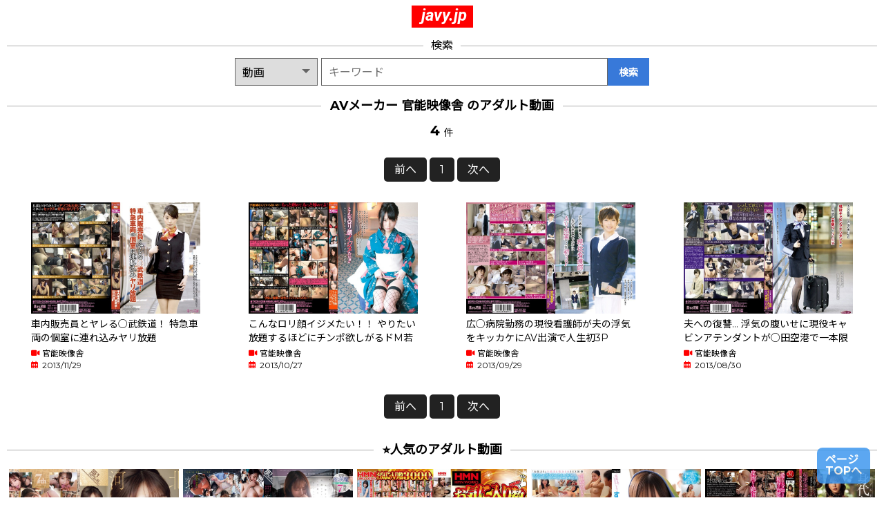

--- FILE ---
content_type: text/html; charset=UTF-8
request_url: https://javy.jp/maker/%E5%AE%98%E8%83%BD%E6%98%A0%E5%83%8F%E8%88%8E/
body_size: 6201
content:
<!DOCTYPE html>
<html lang="ja">
<head>
	<title>AVメーカー 官能映像舎のアダルト動画 4件 - Javy.jp</title>
	<meta charset="utf-8">
	<meta name="title" content="AVメーカー 官能映像舎のアダルト動画 4件 - Javy.jp">
	<meta name="description" content="AVメーカー 官能映像舎のアダルト動画一覧ページです。Javy.jpは、すべて無料・見放題のエロ動画サイトです。危険な広告がないので安全に最新のアダルト動画をお楽しみいただけます。">
	<meta name="author" content="Javy.jp">
	<meta name="format-detection" content="telephone=no">
	<meta name="viewport" content="width=device-width, initial-scale=1">
	<meta property="og:locale" content="ja_JP">
	<meta property="og:site_name" content="Javy.jp すべて無料・見放題のエロ動画サイト">
	<meta property="og:url" content="https://javy.jp/maker/%E5%AE%98%E8%83%BD%E6%98%A0%E5%83%8F%E8%88%8E/">
	<meta property="og:type" content="website">
	<meta property="og:title" content="AVメーカー 官能映像舎のアダルト動画 4件 - Javy.jp">
	<meta property="og:description" content="AVメーカー 官能映像舎のアダルト動画一覧ページです。Javy.jpは、すべて無料・見放題のエロ動画サイトです。危険な広告がないので安全に最新のアダルト動画をお楽しみいただけます。">
	<meta property="og:image" content="https://javy.jp/img/poster.png">
	<meta property="og:image:secure_url" content="https://javy.jp/img/poster.png">
	<meta property="og:image:type" content="image/png">
	<meta property="og:image:alt" content="Javy.jp">
	<link rel="canonical" href="https://javy.jp/maker/%E5%AE%98%E8%83%BD%E6%98%A0%E5%83%8F%E8%88%8E/">
	<link href="/css/style.css?v=6" rel="stylesheet">
	<link href="https://fonts.googleapis.com/css2?family=Montserrat:wght@400;700&family=Noto+Sans+JP&family=Roboto:ital,wght@1,700" rel="stylesheet">
	<link rel="icon" href="/img/favicon.ico">
	<link rel="apple-touch-icon" sizes="180x180" href="/img/favicon.png">
	<link rel="stylesheet" href="https://cdnjs.cloudflare.com/ajax/libs/font-awesome/6.5.2/css/all.min.css">
	<!-- Google tag (gtag.js) -->
	<script async src="https://www.googletagmanager.com/gtag/js?id=G-KN0NHH2K2H"></script>
	<script>
		window.dataLayer = window.dataLayer || [];
		function gtag(){dataLayer.push(arguments);}
		gtag('js', new Date());

		gtag('config', 'G-KN0NHH2K2H');
	</script>
	<script>
		window.dataLayer = window.dataLayer || [];
		function gtag(){dataLayer.push(arguments);}
		gtag('js', new Date());
		gtag('config', 'UA-180228752-1');
	</script>
	</head>
<body>
	<header id="header"><p id="logo"><a href="/">javy.jp</a></p></header>

	<h2 class="heading">検索</h2>
	<div class="search">
		<form method="POST" action="/search.php" id="header-search">
			<div id="hss">
				<select name="kind">
					<option value="item">動画</option>
					<option value="comic">電子書籍</option>
					<option value="doujin">同人作品</option>
				</select>
			</div>
			<input type="text" placeholder="キーワード" name="s" value="">
			<input type="submit" value="検索">
		</form>
	</div>
<h1 class="heading heading-bold">AVメーカー 官能映像舎 のアダルト動画</h1>
<div class="number">4 <span>件</span></div>
<ul class="paging nomb"><li><span class='current'>前へ</span></li><li><span class='current'>1</span></li><li><span class='current'>次へ</span></li></ul>
<ul class="v-list"><li>
<a href="/video/tken00003/車内販売員とヤレる○武鉄道！ 特急車両の個室に連れ込みヤリ放題/">
	<div class="v-thumb">
		<img src="https://pics.dmm.co.jp/digital/video/tken00003/tken00003pl.jpg" alt="車内販売員とヤレる○武鉄道！ 特急車両の個室に連れ込みヤリ放題">
	</div>
	<h2 class="v-title">車内販売員とヤレる○武鉄道！ 特急車両の個室に連れ込みヤリ放題</h2>
	<ul class="v-data">
		<li><i class="fas fa-video faicon"></i><p>官能映像舎</p></i></li>
		<li><i class="far fa-calendar-alt faicon"></i><p>2013/11/29</p></p></li>
	</ul>
</a>
</li><li>
<a href="/video/tken00002/こんなロリ顔イジメたい！！ やりたい放題するほどにチンポ欲しがるドM若妻/">
	<div class="v-thumb">
		<img src="https://pics.dmm.co.jp/digital/video/tken00002/tken00002pl.jpg" alt="こんなロリ顔イジメたい！！ やりたい放題するほどにチンポ欲しがるドM若妻">
	</div>
	<h2 class="v-title">こんなロリ顔イジメたい！！ やりたい放題するほどにチンポ欲しがるドM若妻</h2>
	<ul class="v-data">
		<li><i class="fas fa-video faicon"></i><p>官能映像舎</p></i></li>
		<li><i class="far fa-calendar-alt faicon"></i><p>2013/10/27</p></p></li>
	</ul>
</a>
</li><li>
<a href="/video/dkh00034/広○病院勤務の現役看護師が夫の浮気をキッカケにAV出演で人生初3P/">
	<div class="v-thumb">
		<img src="https://pics.dmm.co.jp/digital/video/dkh00034/dkh00034pl.jpg" alt="広○病院勤務の現役看護師が夫の浮気をキッカケにAV出演で人生初3P">
	</div>
	<h2 class="v-title">広○病院勤務の現役看護師が夫の浮気をキッカケにAV出演で人生初3P</h2>
	<ul class="v-data">
		<li><i class="fas fa-video faicon"></i><p>官能映像舎</p></i></li>
		<li><i class="far fa-calendar-alt faicon"></i><p>2013/09/29</p></p></li>
	</ul>
</a>
</li><li>
<a href="/video/dkh00032/夫への復讐… 浮気の腹いせに現役キャビンアテンダントが○田空港で一本限りのAV出演/">
	<div class="v-thumb">
		<img src="https://pics.dmm.co.jp/digital/video/dkh00032/dkh00032pl.jpg" alt="夫への復讐… 浮気の腹いせに現役キャビンアテンダントが○田空港で一本限りのAV出演">
	</div>
	<h2 class="v-title">夫への復讐… 浮気の腹いせに現役キャビンアテンダントが○田空港で一本限りのAV出演</h2>
	<ul class="v-data">
		<li><i class="fas fa-video faicon"></i><p>官能映像舎</p></i></li>
		<li><i class="far fa-calendar-alt faicon"></i><p>2013/08/30</p></p></li>
	</ul>
</a>
</li></ul>

<ul id="paging"><li><span class='current'>前へ</span></li><li><span class='current'>1</span></li><li><span class='current'>次へ</span></li></ul>

<h2 class="heading heading-bold">⭐️人気のアダルト動画</h2>
<ul class="v-list"><li>
<a href="/video/ofje00544/No.1美顔 河北彩伽 全作品フェラチオ177 コンプリート12時間/">
	<div class="v-thumb">
		<img src="https://pics.dmm.co.jp/digital/video/ofje00544/ofje00544pl.jpg" alt="No.1美顔 河北彩伽 全作品フェラチオ177 コンプリート12時間">
	</div>
	<h2 class="v-title">No.1美顔 河北彩伽 全作品フェラチオ177 コンプリート12時間</h2>
	<ul class="v-data">
		<li><i class="fas fa-video faicon"></i><p>エスワン ナンバーワンスタイル</p></li>
		<li><i class="far fa-calendar-alt faicon"></i><p>2025/09/26</p></p></li>
	</ul>
</a>
</li><li>
<a href="/video/ofje00547/嫌なのに、電車なのに、痴●なのに、また快楽を求めてしまう、痴●に完全敗北した美女20名/">
	<div class="v-thumb">
		<img src="https://pics.dmm.co.jp/digital/video/ofje00547/ofje00547pl.jpg" alt="嫌なのに、電車なのに、痴●なのに、また快楽を求めてしまう、痴●に完全敗北した美女20名">
	</div>
	<h2 class="v-title">嫌なのに、電車なのに、痴●なのに、また快楽を求めてしまう、痴●に完全敗北した美女20名</h2>
	<ul class="v-data">
		<li><i class="fas fa-video faicon"></i><p>エスワン ナンバーワンスタイル</p></li>
		<li><i class="far fa-calendar-alt faicon"></i><p>2025/10/10</p></p></li>
	</ul>
</a>
</li><li>
<a href="/video/h_1472kkwz00001/お気に入り数3000越人気20作品総集編 よくばりセット極/">
	<div class="v-thumb">
		<img src="https://pics.dmm.co.jp/digital/video/h_1472kkwz00001/h_1472kkwz00001pl.jpg" alt="お気に入り数3000越人気20作品総集編 よくばりセット極">
	</div>
	<h2 class="v-title">お気に入り数3000越人気20作品総集編 よくばりセット極</h2>
	<ul class="v-data">
		<li><i class="fas fa-video faicon"></i><p>HMN WORKS</p></li>
		<li><i class="far fa-calendar-alt faicon"></i><p>2025/04/24</p></p></li>
	</ul>
</a>
</li><li>
<a href="/video/h_1745hrsm00087/「寝起きでSEXしよ？」すっぴんだってカワイイ彼女を目覚ましイタズラ生中出しww/">
	<div class="v-thumb">
		<img src="https://pics.dmm.co.jp/digital/video/h_1745hrsm00087/h_1745hrsm00087pl.jpg" alt="「寝起きでSEXしよ？」すっぴんだってカワイイ彼女を目覚ましイタズラ生中出しww">
	</div>
	<h2 class="v-title">「寝起きでSEXしよ？」すっぴんだってカワイイ彼女を目覚ましイタズラ生中出しww</h2>
	<ul class="v-data">
		<li><i class="fas fa-video faicon"></i><p>ハラスメント</p></li>
		<li><i class="far fa-calendar-alt faicon"></i><p>2025/03/14</p></p></li>
	</ul>
</a>
</li><li>
<a href="/video/jur00473/愛する夫の為に、身代わり週末肉便器。 超絶倫極悪オヤジに、孕むまで何度も中出しされ続けて…。 新妻ゆうか/">
	<div class="v-thumb">
		<img src="https://pics.dmm.co.jp/digital/video/jur00473/jur00473pl.jpg" alt="愛する夫の為に、身代わり週末肉便器。 超絶倫極悪オヤジに、孕むまで何度も中出しされ続けて…。 新妻ゆうか">
	</div>
	<h2 class="v-title">愛する夫の為に、身代わり週末肉便器。 超絶倫極悪オヤジに、孕むまで何度も中出しされ続けて…。 新妻ゆうか</h2>
	<ul class="v-data">
		<li><i class="fas fa-video faicon"></i><p>マドンナ</p></li>
		<li><i class="far fa-calendar-alt faicon"></i><p>2025/10/10</p></p></li>
	</ul>
</a>
</li><li>
<a href="/video/jur00466/人妻秘書、汗と接吻に満ちた社長室中出し性交 性欲をそそるいやらしい肉体秘書―。 七海ティナ/">
	<div class="v-thumb">
		<img src="https://pics.dmm.co.jp/digital/video/jur00466/jur00466pl.jpg" alt="人妻秘書、汗と接吻に満ちた社長室中出し性交 性欲をそそるいやらしい肉体秘書―。 七海ティナ">
	</div>
	<h2 class="v-title">人妻秘書、汗と接吻に満ちた社長室中出し性交 性欲をそそるいやらしい肉体秘書―。 七海ティナ</h2>
	<ul class="v-data">
		<li><i class="fas fa-video faicon"></i><p>マドンナ</p></li>
		<li><i class="far fa-calendar-alt faicon"></i><p>2025/09/19</p></p></li>
	</ul>
</a>
</li><li>
<a href="/video/cawd00871/オンナの体、知りたくない？もっと女の子、イかせたくない？AV界最高ボディで実践レクチャー 今日からSEXで活かせる伊藤舞雪流HOW TO 超イカセSEX！/">
	<div class="v-thumb">
		<img src="https://pics.dmm.co.jp/digital/video/cawd00871/cawd00871pl.jpg" alt="オンナの体、知りたくない？もっと女の子、イかせたくない？AV界最高ボディで実践レクチャー 今日からSEXで活かせる伊藤舞雪流HOW TO 超イカセSEX！">
	</div>
	<h2 class="v-title">オンナの体、知りたくない？もっと女の子、イかせたくない？AV界最高ボディで実践レクチャー 今日からSEXで活かせる伊藤舞雪流HOW TO 超イカセSEX！</h2>
	<ul class="v-data">
		<li><i class="fas fa-video faicon"></i><p>kawaii</p></li>
		<li><i class="far fa-calendar-alt faicon"></i><p>2025/10/03</p></p></li>
	</ul>
</a>
</li><li>
<a href="/video/atvr00065/【VR】性欲が強過ぎる女囚の性処理バイトに応募したら… 動物的本能の獣セックスで抜け殻になるほど犯●れた、逆レ●プVR 海老咲あお/">
	<div class="v-thumb">
		<img src="https://pics.dmm.co.jp/digital/video/atvr00065/atvr00065pl.jpg" alt="【VR】性欲が強過ぎる女囚の性処理バイトに応募したら… 動物的本能の獣セックスで抜け殻になるほど犯●れた、逆レ●プVR 海老咲あお">
	</div>
	<h2 class="v-title">【VR】性欲が強過ぎる女囚の性処理バイトに応募したら… 動物的本能の獣セックスで抜け殻になるほど犯●れた、逆レ●プVR 海老咲あお</h2>
	<ul class="v-data">
		<li><i class="fas fa-video faicon"></i><p>アタッカーズ</p></li>
		<li><i class="far fa-calendar-alt faicon"></i><p>2025/10/17</p></p></li>
	</ul>
</a>
</li><li>
<a href="/video/h_1472erofv00313/地方で声を掛けた心優しい敏感美少女が童貞君を筆下ろしナンパ 正常位素股だけなら…と受け入れてしまったマ○コに興奮した童貞君が容赦なく連続鬼ハードピストン！ 何度イってもガン無視連続中出しin京都/">
	<div class="v-thumb">
		<img src="https://pics.dmm.co.jp/digital/video/h_1472erofv00313/h_1472erofv00313pl.jpg" alt="地方で声を掛けた心優しい敏感美少女が童貞君を筆下ろしナンパ 正常位素股だけなら…と受け入れてしまったマ○コに興奮した童貞君が容赦なく連続鬼ハードピストン！ 何度イってもガン無視連続中出しin京都">
	</div>
	<h2 class="v-title">地方で声を掛けた心優しい敏感美少女が童貞君を筆下ろしナンパ 正常位素股だけなら…と受け入れてしまったマ○コに興奮した童貞君が容赦なく連続鬼ハードピストン！ 何度イってもガン無視連続中出しin京都</h2>
	<ul class="v-data">
		<li><i class="fas fa-video faicon"></i><p>HMN WORKS</p></li>
		<li><i class="far fa-calendar-alt faicon"></i><p>2025/04/29</p></p></li>
	</ul>
</a>
</li><li>
<a href="/video/1start00148/息子が通う保育園の美人先生と妻子が実家に帰省中に自宅密会をして1週間ヤリまくった絶倫不倫セックス MINAMO/">
	<div class="v-thumb">
		<img src="https://pics.dmm.co.jp/digital/video/1start00148/1start00148pl.jpg" alt="息子が通う保育園の美人先生と妻子が実家に帰省中に自宅密会をして1週間ヤリまくった絶倫不倫セックス MINAMO">
	</div>
	<h2 class="v-title">息子が通う保育園の美人先生と妻子が実家に帰省中に自宅密会をして1週間ヤリまくった絶倫不倫セックス MINAMO</h2>
	<ul class="v-data">
		<li><i class="fas fa-video faicon"></i><p>SODクリエイト</p></li>
		<li><i class="far fa-calendar-alt faicon"></i><p>2024/09/10</p></p></li>
	</ul>
</a>
</li></ul><a class="more-link" href="/rank/2">人気のアダルト動画をもっと見る</a><h2 class="heading heading-bold">AVデビュー作品のアダルト動画</h2>
<div class="number">7,778 <span>件</span></div>
<ul class="v-list"><li>
<a href="/video/mogh00003/SAKURA AVデビュー！ 初めてのハメ撮り＆3PSEX/">
	<div class="v-thumb">
		<img src="https://pics.dmm.co.jp/digital/video/mogh00003/mogh00003pl.jpg" alt="SAKURA AVデビュー！ 初めてのハメ撮り＆3PSEX">
	</div>
	<h2 class="v-title">SAKURA AVデビュー！ 初めてのハメ撮り＆3PSEX</h2>
	<ul class="v-data">
		<li><i class="fas fa-video faicon"></i><p>桃太郎映像出版</p></li>
		<li><i class="far fa-calendar-alt faicon"></i><p>2026/01/28</p></p></li>
	</ul>
</a>
</li><li>
<a href="/video/mogh00002/SAKURA AVデビュー！ ドキドキのデビューSEX/">
	<div class="v-thumb">
		<img src="https://pics.dmm.co.jp/digital/video/mogh00002/mogh00002pl.jpg" alt="SAKURA AVデビュー！ ドキドキのデビューSEX">
	</div>
	<h2 class="v-title">SAKURA AVデビュー！ ドキドキのデビューSEX</h2>
	<ul class="v-data">
		<li><i class="fas fa-video faicon"></i><p>桃太郎映像出版</p></li>
		<li><i class="far fa-calendar-alt faicon"></i><p>2026/01/28</p></p></li>
	</ul>
</a>
</li><li>
<a href="/video/mogh00001/SAKURA 衝撃のAVデビュー！/">
	<div class="v-thumb">
		<img src="https://pics.dmm.co.jp/digital/video/mogh00001/mogh00001pl.jpg" alt="SAKURA 衝撃のAVデビュー！">
	</div>
	<h2 class="v-title">SAKURA 衝撃のAVデビュー！</h2>
	<ul class="v-data">
		<li><i class="fas fa-video faicon"></i><p>桃太郎映像出版</p></li>
		<li><i class="far fa-calendar-alt faicon"></i><p>2026/01/28</p></p></li>
	</ul>
</a>
</li><li>
<a href="/video/1sdnm00538v/【特典版】コロナ移住から5年。慣れない生活での寂しさを埋めたくて神奈川県逗子市の自宅でAV DEBUT 小泉玖美41歳/">
	<div class="v-thumb">
		<img src="https://pics.dmm.co.jp/digital/video/1sdnm00538v/1sdnm00538vps.jpg" alt="【特典版】コロナ移住から5年。慣れない生活での寂しさを埋めたくて神奈川県逗子市の自宅でAV DEBUT 小泉玖美41歳">
	</div>
	<h2 class="v-title">【特典版】コロナ移住から5年。慣れない生活での寂しさを埋めたくて神奈川県逗子市の自宅でAV DEBUT 小泉玖美41歳</h2>
	<ul class="v-data">
		<li><i class="fas fa-video faicon"></i><p>SODクリエイト</p></li>
		<li><i class="far fa-calendar-alt faicon"></i><p>2026/01/27</p></p></li>
	</ul>
</a>
</li><li>
<a href="/video/1sdnm00538/コロナ移住から5年。慣れない生活での寂しさを埋めたくて神奈川県逗子市の自宅でAV DEBUT 小泉玖美41歳/">
	<div class="v-thumb">
		<img src="https://pics.dmm.co.jp/digital/video/1sdnm00538/1sdnm00538ps.jpg" alt="コロナ移住から5年。慣れない生活での寂しさを埋めたくて神奈川県逗子市の自宅でAV DEBUT 小泉玖美41歳">
	</div>
	<h2 class="v-title">コロナ移住から5年。慣れない生活での寂しさを埋めたくて神奈川県逗子市の自宅でAV DEBUT 小泉玖美41歳</h2>
	<ul class="v-data">
		<li><i class="fas fa-video faicon"></i><p>SODクリエイト</p></li>
		<li><i class="far fa-calendar-alt faicon"></i><p>2026/01/27</p></p></li>
	</ul>
</a>
</li><li>
<a href="/video/1sdjs00350v/【特典版】人事部 与田ひかげ 初AV出演/">
	<div class="v-thumb">
		<img src="https://pics.dmm.co.jp/digital/video/1sdjs00350v/1sdjs00350vps.jpg" alt="【特典版】人事部 与田ひかげ 初AV出演">
	</div>
	<h2 class="v-title">【特典版】人事部 与田ひかげ 初AV出演</h2>
	<ul class="v-data">
		<li><i class="fas fa-video faicon"></i><p>SODクリエイト</p></li>
		<li><i class="far fa-calendar-alt faicon"></i><p>2026/01/27</p></p></li>
	</ul>
</a>
</li><li>
<a href="/video/1sdjs00350/人事部 与田ひかげ 初AV出演/">
	<div class="v-thumb">
		<img src="https://pics.dmm.co.jp/digital/video/1sdjs00350/1sdjs00350ps.jpg" alt="人事部 与田ひかげ 初AV出演">
	</div>
	<h2 class="v-title">人事部 与田ひかげ 初AV出演</h2>
	<ul class="v-data">
		<li><i class="fas fa-video faicon"></i><p>SODクリエイト</p></li>
		<li><i class="far fa-calendar-alt faicon"></i><p>2026/01/27</p></p></li>
	</ul>
</a>
</li><li>
<a href="/video/1kuse00038/【新人だけどアナル解禁】経験豊富でケツ穴好き 変態パティシエ（22）肛門性交で初AV出演 月待青花/">
	<div class="v-thumb">
		<img src="https://pics.dmm.co.jp/digital/video/1kuse00038/1kuse00038ps.jpg" alt="【新人だけどアナル解禁】経験豊富でケツ穴好き 変態パティシエ（22）肛門性交で初AV出演 月待青花">
	</div>
	<h2 class="v-title">【新人だけどアナル解禁】経験豊富でケツ穴好き 変態パティシエ（22）肛門性交で初AV出演 月待青花</h2>
	<ul class="v-data">
		<li><i class="fas fa-video faicon"></i><p>SODクリエイト</p></li>
		<li><i class="far fa-calendar-alt faicon"></i><p>2026/01/27</p></p></li>
	</ul>
</a>
</li><li>
<a href="/video/jur00653/リアル’双子’人妻、史上初AVデビュー W不倫記念日。/">
	<div class="v-thumb">
		<img src="https://pics.dmm.co.jp/digital/video/jur00653/jur00653pl.jpg" alt="リアル’双子’人妻、史上初AVデビュー W不倫記念日。">
	</div>
	<h2 class="v-title">リアル’双子’人妻、史上初AVデビュー W不倫記念日。</h2>
	<ul class="v-data">
		<li><i class="fas fa-video faicon"></i><p>マドンナ</p></li>
		<li><i class="far fa-calendar-alt faicon"></i><p>2026/01/23</p></p></li>
	</ul>
</a>
</li><li>
<a href="/video/h_086jrze00283/初撮り人妻ドキュメント 古村えりか/">
	<div class="v-thumb">
		<img src="https://pics.dmm.co.jp/digital/video/h_086jrze00283/h_086jrze00283pl.jpg" alt="初撮り人妻ドキュメント 古村えりか">
	</div>
	<h2 class="v-title">初撮り人妻ドキュメント 古村えりか</h2>
	<ul class="v-data">
		<li><i class="fas fa-video faicon"></i><p>センタービレッジ</p></li>
		<li><i class="far fa-calendar-alt faicon"></i><p>2026/01/22</p></p></li>
	</ul>
</a>
</li></ul><a class="more-link" href="/tag/%E3%83%87%E3%83%93%E3%83%A5%E3%83%BC%E4%BD%9C%E5%93%81/2">AVデビュー作品のアダルト動画をもっと見る</a>
<h2 class="heading">検索</h2>
<div class="search">
	<form method="POST" action="/search.php" id="header-search">
		<div id="hss">
			<select name="kind">
				<option value="item">動画</option>
				<option value="comic">電子書籍</option>
				<option value="doujin">同人作品</option>
			</select>
		</div>
		<input type="text" placeholder="キーワード" name="s" value="">
		<input type="submit" value="検索">
	</form>
</div>

<h2 class="heading">アダルト動画の人気タグ</h2>
<ul class="tag-list left">
	<li id="tag-all-link"><a href="/tag/">すべてのタグ</a></li>
	<li><a href='/tag/ハイビジョン/'>ハイビジョン</a></li><li><a href='/tag/単体作品/'>単体作品</a></li><li><a href='/tag/中出し/'>中出し</a></li><li><a href='/tag/独占配信/'>独占配信</a></li><li><a href='/tag/巨乳/'>巨乳</a></li><li><a href='/tag/人妻・主婦/'>人妻・主婦</a></li><li><a href='/tag/熟女/'>熟女</a></li><li><a href='/tag/美少女/'>美少女</a></li><li><a href='/tag/素人/'>素人</a></li><li><a href='/tag/フェラ/'>フェラ</a></li><li><a href='/tag/騎乗位/'>騎乗位</a></li><li><a href='/tag/4時間以上作品/'>4時間以上作品</a></li><li><a href='/tag/3P・4P/'>3P・4P</a></li><li><a href='/tag/痴女/'>痴女</a></li><li><a href='/tag/ハメ撮り/'>ハメ撮り</a></li><li><a href='/tag/女子校生/'>女子校生</a></li><li><a href='/tag/デジモ/'>デジモ</a></li><li><a href='/tag/潮吹き/'>潮吹き</a></li><li><a href='/tag/ベスト・総集編/'>ベスト・総集編</a></li><li><a href='/tag/4K/'>4K</a></li></ul>

<h2 class="heading">アダルト動画の人気女優</h2>
<ul class="am-list left">
	<li><a href="/actor/" class="am-all-link"><p>ALL</p>すべての女優</a></li>
	<li><a href='/actor/森沢かな（飯岡かなこ）/'><img src='https://pics.dmm.co.jp/mono/actjpgs/iioka_kanako.jpg' alt='森沢かな（飯岡かなこ）'>森沢かな</a></li>
<li><a href='/actor/乙アリス/'><img src='https://pics.dmm.co.jp/mono/actjpgs/nowprinting.gif' alt='乙アリス'>乙アリス</a></li>
<li><a href='/actor/北岡果林/'><img src='https://pics.dmm.co.jp/mono/actjpgs/nowprinting.gif' alt='北岡果林'>北岡果林</a></li>
<li><a href='/actor/美園和花/'><img src='https://pics.dmm.co.jp/mono/actjpgs/misono_waka.jpg' alt='美園和花'>美園和花</a></li>
<li><a href='/actor/松本いちか/'><img src='https://pics.dmm.co.jp/mono/actjpgs/matumoto_itika.jpg' alt='松本いちか'>松本いちか</a></li>
<li><a href='/actor/逢沢みゆ/'><img src='https://pics.dmm.co.jp/mono/actjpgs/nowprinting.gif' alt='逢沢みゆ'>逢沢みゆ</a></li>
<li><a href='/actor/柏木こなつ/'><img src='https://pics.dmm.co.jp/mono/actjpgs/nowprinting.gif' alt='柏木こなつ'>柏木こなつ</a></li>
<li><a href='/actor/天馬ゆい/'><img src='https://pics.dmm.co.jp/mono/actjpgs/nowprinting.gif' alt='天馬ゆい'>天馬ゆい</a></li>
<li><a href='/actor/椿りか/'><img src='https://pics.dmm.co.jp/mono/actjpgs/tubaki_rika.jpg' alt='椿りか'>椿りか</a></li>
<li><a href='/actor/弥生みづき/'><img src='https://pics.dmm.co.jp/mono/actjpgs/yayoi_miduki.jpg' alt='弥生みづき'>弥生みづき</a></li>
<li><a href='/actor/波多野結衣/'><img src='https://pics.dmm.co.jp/mono/actjpgs/hatano_yui.jpg' alt='波多野結衣'>波多野結衣</a></li>
<li><a href='/actor/皆月ひかる/'><img src='https://pics.dmm.co.jp/mono/actjpgs/minazuki_hikaru.jpg' alt='皆月ひかる'>皆月ひかる</a></li>
<li><a href='/actor/沙月恵奈/'><img src='https://pics.dmm.co.jp/mono/actjpgs/satuki_ena.jpg' alt='沙月恵奈'>沙月恵奈</a></li>
<li><a href='/actor/木下ひまり（花沢ひまり）/'><img src='https://pics.dmm.co.jp/mono/actjpgs/kinosita_himari.jpg' alt='木下ひまり（花沢ひまり）'>木下ひまり</a></li>
<li><a href='/actor/美咲かんな/'><img src='https://pics.dmm.co.jp/mono/actjpgs/misaki_kanna.jpg' alt='美咲かんな'>美咲かんな</a></li>
<li><a href='/actor/羽月乃蒼/'><img src='https://pics.dmm.co.jp/mono/actjpgs/nowprinting.gif' alt='羽月乃蒼'>羽月乃蒼</a></li>
<li><a href='/actor/新井リマ/'><img src='https://pics.dmm.co.jp/mono/actjpgs/nowprinting.gif' alt='新井リマ'>新井リマ</a></li>
<li><a href='/actor/大槻ひびき/'><img src='https://pics.dmm.co.jp/mono/actjpgs/ootuki_hibiki.jpg' alt='大槻ひびき'>大槻ひびき</a></li>
<li><a href='/actor/尾崎えりか/'><img src='https://pics.dmm.co.jp/mono/actjpgs/nowprinting.gif' alt='尾崎えりか'>尾崎えりか</a></li>
<li><a href='/actor/有岡みう/'><img src='https://pics.dmm.co.jp/mono/actjpgs/nowprinting.gif' alt='有岡みう'>有岡みう</a></li>
<li><a href='/actor/月野かすみ/'><img src='https://pics.dmm.co.jp/mono/actjpgs/tukino_kasumi.jpg' alt='月野かすみ'>月野かすみ</a></li>
<li><a href='/actor/新村あかり/'><img src='https://pics.dmm.co.jp/mono/actjpgs/niimura_akari.jpg' alt='新村あかり'>新村あかり</a></li>
<li><a href='/actor/宍戸里帆/'><img src='https://pics.dmm.co.jp/mono/actjpgs/nowprinting.gif' alt='宍戸里帆'>宍戸里帆</a></li>
<li><a href='/actor/末広純/'><img src='https://pics.dmm.co.jp/mono/actjpgs/nowprinting.gif' alt='末広純'>末広純</a></li>
<li><a href='/actor/姫咲はな/'><img src='https://pics.dmm.co.jp/mono/actjpgs/himesaki_hana.jpg' alt='姫咲はな'>姫咲はな</a></li>
<li><a href='/actor/倉本すみれ/'><img src='https://pics.dmm.co.jp/mono/actjpgs/nowprinting.gif' alt='倉本すみれ'>倉本すみれ</a></li>
<li><a href='/actor/北野未奈/'><img src='https://pics.dmm.co.jp/mono/actjpgs/nowprinting.gif' alt='北野未奈'>北野未奈</a></li>
<li><a href='/actor/田中ねね/'><img src='https://pics.dmm.co.jp/mono/actjpgs/tanaka_nene.jpg' alt='田中ねね'>田中ねね</a></li>
<li><a href='/actor/吉根ゆりあ/'><img src='https://pics.dmm.co.jp/mono/actjpgs/yoshine_yuria.jpg' alt='吉根ゆりあ'>吉根ゆりあ</a></li>
<li><a href='/actor/AIKA/'><img src='https://pics.dmm.co.jp/mono/actjpgs/aika3.jpg' alt='AIKA'>AIKA</a></li>
</ul>

<ul id="etc">
	<li><a href="/kiyaku.php">利用規約</a></li>
	<li><a href="/privacy.php">プライバシーポリシー</a></li>
</ul>

<a href="#" id="page-top">ページ<br>TOPへ</a>

<footer>&copy;javy.jp<br></footer>
<script>
	document.querySelectorAll('.cs').forEach((e) => { setTimeout(() => { e.remove(); }, 1500); })
</script>
</body>
</html>
